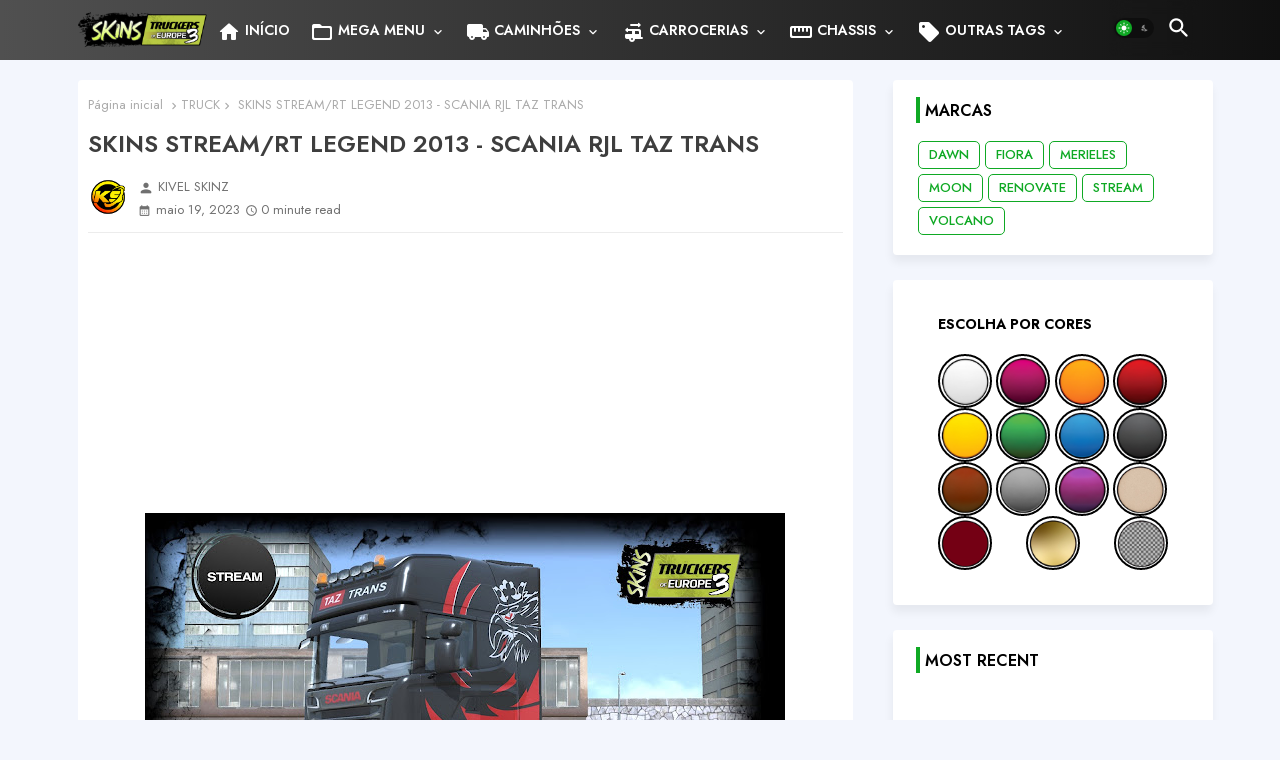

--- FILE ---
content_type: text/html; charset=utf-8
request_url: https://www.google.com/recaptcha/api2/aframe
body_size: 268
content:
<!DOCTYPE HTML><html><head><meta http-equiv="content-type" content="text/html; charset=UTF-8"></head><body><script nonce="0U3KCXKZbnK-2oNcT3iQVA">/** Anti-fraud and anti-abuse applications only. See google.com/recaptcha */ try{var clients={'sodar':'https://pagead2.googlesyndication.com/pagead/sodar?'};window.addEventListener("message",function(a){try{if(a.source===window.parent){var b=JSON.parse(a.data);var c=clients[b['id']];if(c){var d=document.createElement('img');d.src=c+b['params']+'&rc='+(localStorage.getItem("rc::a")?sessionStorage.getItem("rc::b"):"");window.document.body.appendChild(d);sessionStorage.setItem("rc::e",parseInt(sessionStorage.getItem("rc::e")||0)+1);localStorage.setItem("rc::h",'1769061648234');}}}catch(b){}});window.parent.postMessage("_grecaptcha_ready", "*");}catch(b){}</script></body></html>